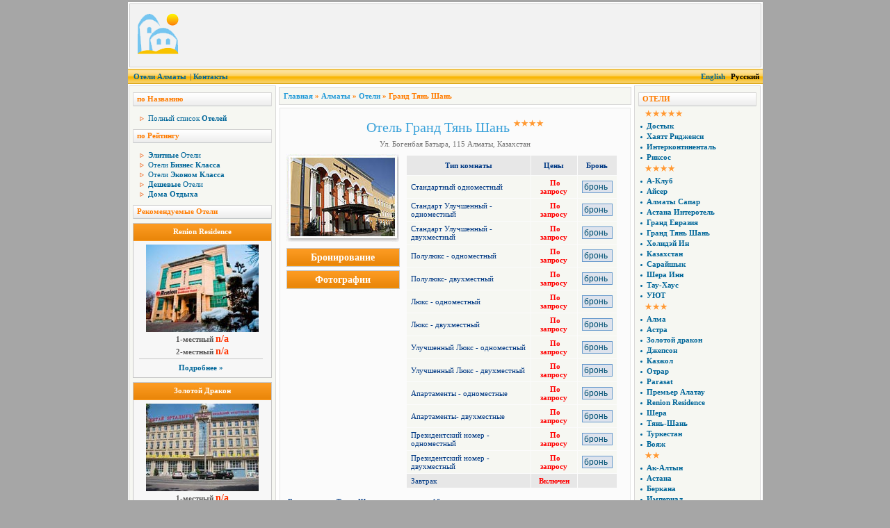

--- FILE ---
content_type: text/html; charset=UTF-8
request_url: https://www.almaty-hotels.net/rus/grand-tyanshan/request.htm
body_size: 22142
content:

<!DOCTYPE html>
<html>
<head>
<meta http-equiv="Content-Type" content="text/html; charset=utf-8">
<title>Отель Гранд Тянь Шань, Алматы - Описание и Онлайн бронирование</title>

<meta name="description" content="Просмотреть и забронировать гостиницу Гранд Тянь Шань в Алматы. Найти информацию о гостинице, фотографии, цены и условия бронирования.">
<meta name="keywords" content="Отель Гранд Тянь Шань, Алматы">

<link href="/style.css" rel="stylesheet" type="text/css">
</head>

<body>
<table cellspacing="0" cellpadding="0" class="main_table" align="center">
  <tr>
    <td><div id="header">

    <div class="left"><a href="/rus/"><img src="/images/logo80.png" width="80" height="80" alt="Отели Алматы - Бронирование"></a></div>

<div id="banner">

</div>

</div>


</td>
  </tr>
  <tr>
    <td><table cellspacing="0" cellpadding="0" class="lang">
  <tr>
      <td>
    <p><a href="/rus/" title="Отели Алматы">Отели Алматы</a>| 
    <a href="/rus/contact.htm">Контакты</a></p>
    </td>
    <td align="right">
    <a href="https://www.almaty-hotels.net/grand-tyanshan/request.htm">English</a>
       <span>Русский</span>

    </td>
  </tr>
</table>
</td>
  </tr>
  <tr>
    <td>
    <div id="left">
        <div class="sectionLinks_tit">по Названию</div> 
    <ul>
        <li><a href="/rus/hotels.htm" title="Полный список Гостиниц Алматы">Полный список <b>Отелей</b></a></li>
    </ul> 

    <div class="sectionLinks_tit">по Рейтингу</div> 
    <ul>
        <li><a href="/rus/5-stars-hotels.htm" title="Элитные Отели Алматы"><b>Элитные</b> Отели</a></li>
        <li><a href="/rus/4-stars-hotels.htm" title="Отели Алматы - Бизнес Класса">Отели <b>Бизнес Класса</b></a></li>
        <li><a href="/rus/3-stars-hotels.htm" title="Отели Алматы - Эконом Класса">Отели <b>Эконом Класса</b></a></li>
        <li><a href="/rus/2-stars-hotels.htm" title="Дешевые Отели Алматы"><b>Дешевые</b> Отели</a></li>
        <li><a href="/rus/around-almaty.htm" title="Дома отдыха вокруг Алматы"><b>Дома Отдыха</b></a></li>      
    </ul> 

    <div class="sectionLinks_tit">Рекомендуемые Отели</div>


        <div class='left_hotel'>
          <div class='namehotel' align='center'>
          <a href='/rus/renion-residence/index.htm' title='Отель Renion Residence'>Renion Residence</a> 
          </div>
          <div class='fotohotel' align='center'>
          <a href='/rus/renion-residence/photos.htm'>
          <img src='/images/hotels/hotel_renion-residence.jpg' alt='Отель Renion Residence, Алматы' width='162' height='126' border='0'></a>
          </div>
          
<div class='room' align='center'>1-местный <span class='price'>n/a</span></div>

<div class='room' align='center'>2-местный <span class='price'>n/a</span></div>

          <div align='center' class='rates'>
          <a href='/rus/renion-residence/index.htm' title='Подробнее о Гостинице Renion Residence'><strong>Подробнее &raquo;</strong></a>
          </div>
        </div>

        <div class='left_hotel'>
          <div class='namehotel' align='center'>
          <a href='/rus/golden-dragon/index.htm' title='Отель Золотой дракон'>Золотой дракон</a> 
          </div>
          <div class='fotohotel' align='center'>
          <a href='/rus/golden-dragon/photos.htm'>
          <img src='/images/hotels/hotel_golden-dragon.jpg' alt='Отель Золотой дракон, Алматы' width='162' height='126' border='0'></a>
          </div>
          
<div class='room' align='center'>1-местный <span class='price'>n/a</span></div>

<div class='room' align='center'>2-местный <span class='price'>n/a</span></div>

          <div align='center' class='rates'>
          <a href='/rus/golden-dragon/index.htm' title='Подробнее о Гостинице Золотой дракон'><strong>Подробнее &raquo;</strong></a>
          </div>
        </div>

        <div class='left_hotel'>
          <div class='namehotel' align='center'>
          <a href='/rus/parasat/index.htm' title='Отель Parasat'>Parasat</a> 
          </div>
          <div class='fotohotel' align='center'>
          <a href='/rus/parasat/photos.htm'>
          <img src='/images/hotels/hotel_parasat.jpg' alt='Отель Parasat, Алматы' width='162' height='126' border='0'></a>
          </div>
          
<div class='room' align='center'>1-местный <span class='price'>n/a</span></div>

<div class='room' align='center'>2-местный <span class='price'>n/a</span></div>

          <div align='center' class='rates'>
          <a href='/rus/parasat/index.htm' title='Подробнее о Гостинице Parasat'><strong>Подробнее &raquo;</strong></a>
          </div>
        </div>
    </div>


<div id="content">

<div class="nav">
<a href="/rus/">Главная</a> &raquo;
<a href="/rus/almaty/index.htm">Алматы</a> &raquo; 
<a href="/rus/hotels.htm">Отели</a> &raquo; 
Гранд Тянь Шань  
</div>

<div class='welcome'>
<h1>Отель 
Гранд Тянь Шань <img src="/images/4.gif" align="top">
</h1>

<div class='address' align="center">Ул. Богенбая Батыра, 115 Алматы, Казахстан</div>


<div class='img_l'>
<img src='/images/hotels/hotel_grand-tyanshan.jpg' alt='Отель Гранд Тянь Шань, Алматы'>
<div class="hotel_nav"><a href="/rus/grand-tyanshan/request.htm">Бронирование</a></div>
<div class="hotel_nav"><a href="/rus/grand-tyanshan/photos.htm">Фотографии</a></div>
</div>

<!--Price begin-->
<table width="62%" border="0" cellspacing="1" cellpadding="3" class='price_table'>
<tr>
    <th>Тип комнаты</th>
    <th>Цены
     
    </th>
    <th>Бронь</th>
</tr>  


<tr>
    <td>Стандартный одноместный</td>
    <td align='center'><font color='#FF0000'><b>&nbsp;По запросу</b></font></td>
    <td align='center'>
<form action='request.htm' method='post' name='room' style='margin:0px;'>
<input name='id' type='hidden' value='10'>
<input name='type_but' type='submit' value='бронь' class='book'>
</form>
    </td>
</tr>

<tr>
    <td>Стандарт Улучшенный - одноместный</td>
    <td align='center'><font color='#FF0000'><b>&nbsp;По запросу</b></font></td>
    <td align='center'>
<form action='request.htm' method='post' name='room' style='margin:0px;'>
<input name='id' type='hidden' value='11'>
<input name='type_but' type='submit' value='бронь' class='book'>
</form>
    </td>
</tr>

<tr>
    <td>Стандарт Улучшенный - двухместный</td>
    <td align='center'><font color='#FF0000'><b>&nbsp;По запросу</b></font></td>
    <td align='center'>
<form action='request.htm' method='post' name='room' style='margin:0px;'>
<input name='id' type='hidden' value='12'>
<input name='type_but' type='submit' value='бронь' class='book'>
</form>
    </td>
</tr>

<tr>
    <td>Полулюкс - одноместный</td>
    <td align='center'><font color='#FF0000'><b>&nbsp;По запросу</b></font></td>
    <td align='center'>
<form action='request.htm' method='post' name='room' style='margin:0px;'>
<input name='id' type='hidden' value='13'>
<input name='type_but' type='submit' value='бронь' class='book'>
</form>
    </td>
</tr>

<tr>
    <td>Полулюкс- двухместный</td>
    <td align='center'><font color='#FF0000'><b>&nbsp;По запросу</b></font></td>
    <td align='center'>
<form action='request.htm' method='post' name='room' style='margin:0px;'>
<input name='id' type='hidden' value='14'>
<input name='type_but' type='submit' value='бронь' class='book'>
</form>
    </td>
</tr>

<tr>
    <td>Люкс - одноместный</td>
    <td align='center'><font color='#FF0000'><b>&nbsp;По запросу</b></font></td>
    <td align='center'>
<form action='request.htm' method='post' name='room' style='margin:0px;'>
<input name='id' type='hidden' value='15'>
<input name='type_but' type='submit' value='бронь' class='book'>
</form>
    </td>
</tr>

<tr>
    <td>Люкс - двухместный</td>
    <td align='center'><font color='#FF0000'><b>&nbsp;По запросу</b></font></td>
    <td align='center'>
<form action='request.htm' method='post' name='room' style='margin:0px;'>
<input name='id' type='hidden' value='16'>
<input name='type_but' type='submit' value='бронь' class='book'>
</form>
    </td>
</tr>

<tr>
    <td>Улучшенный Люкс - одноместный</td>
    <td align='center'><font color='#FF0000'><b>&nbsp;По запросу</b></font></td>
    <td align='center'>
<form action='request.htm' method='post' name='room' style='margin:0px;'>
<input name='id' type='hidden' value='17'>
<input name='type_but' type='submit' value='бронь' class='book'>
</form>
    </td>
</tr>

<tr>
    <td>Улучшенный Люкс - двухместный</td>
    <td align='center'><font color='#FF0000'><b>&nbsp;По запросу</b></font></td>
    <td align='center'>
<form action='request.htm' method='post' name='room' style='margin:0px;'>
<input name='id' type='hidden' value='18'>
<input name='type_but' type='submit' value='бронь' class='book'>
</form>
    </td>
</tr>

<tr>
    <td>Апартаменты - одноместные</td>
    <td align='center'><font color='#FF0000'><b>&nbsp;По запросу</b></font></td>
    <td align='center'>
<form action='request.htm' method='post' name='room' style='margin:0px;'>
<input name='id' type='hidden' value='19'>
<input name='type_but' type='submit' value='бронь' class='book'>
</form>
    </td>
</tr>

<tr>
    <td>Апартаменты- двухместные</td>
    <td align='center'><font color='#FF0000'><b>&nbsp;По запросу</b></font></td>
    <td align='center'>
<form action='request.htm' method='post' name='room' style='margin:0px;'>
<input name='id' type='hidden' value='20'>
<input name='type_but' type='submit' value='бронь' class='book'>
</form>
    </td>
</tr>

<tr>
    <td>Президентский номер - одноместный</td>
    <td align='center'><font color='#FF0000'><b>&nbsp;По запросу</b></font></td>
    <td align='center'>
<form action='request.htm' method='post' name='room' style='margin:0px;'>
<input name='id' type='hidden' value='21'>
<input name='type_but' type='submit' value='бронь' class='book'>
</form>
    </td>
</tr>

<tr>
    <td>Президентский номер - двухместный</td>
    <td align='center'><font color='#FF0000'><b>&nbsp;По запросу</b></font></td>
    <td align='center'>
<form action='request.htm' method='post' name='room' style='margin:0px;'>
<input name='id' type='hidden' value='22'>
<input name='type_but' type='submit' value='бронь' class='book'>
</form>
    </td>
</tr>

<tr>
    <td class='breakfast'>Завтрак</td>
    <td align='center' class='breakfast'><font color='#FF0000'><b>Включен</b></font></td>
    <td align='center' class='breakfast'></td>
</tr>
</table><!--Price end-->    

<div class="text">
<p style="text-align: justify;">Гранд отель Тянь Шань находится в 15 километрах от международного аэропорта и в непосредственной близости от центра Алматы. Номера оборудованы так, что в них можно и как следует отдохнуть и плодотворно поработать. Гостиница предлагает самые разные услуги &ndash; сауна, массаж, спа-салон, ресторан и бар, семейные номера, кроватки для детей, круглосуточное обслуживание. Вам понравится обстановка отеля а ваше пребывание в ней будет приятным и запоминающимся!</p>
<p>&nbsp;</p>
<p><b>Оборудование гостиничных номеров</b></p>
<table width="450" cellspacing="0" cellpadding="0" border="0">
    <tbody>
        <tr>
            <td width="50%" valign="top">
            <p style="text-align: justify;">- Ванная комната с ванной и душем<br />
            - Телефон<br />
            - Спутниковое телевидение<br />
            - Фен<br />
            - Открывающиеся окна</p>
            </td>
            <td width="50%" valign="top">
            <p style="text-align: justify;">- Сейф в номере<br />
            - Письменный стол<br />
            - Минибар - заполненный <br />
            - Доступ к интернету<br />
            - Кондиционер</p>
            </td>
        </tr>
    </tbody>
</table>
<p style="text-align: justify;"><b>Оснащённость гостиницы</b></p>
<table width="450" cellspacing="0" cellpadding="0" border="0">
    <tbody>
        <tr>
            <td width="50%" valign="top">
            <p style="text-align: justify;">- Бар в гостинице<br />
            - Ресторан<br />
            - Зал для конференций<br />
            - Лифт<br />
            - Гостиничный сейф<br />
            - Закрытый плавательный бассейн</p>
            </td>
            <td width="50%" valign="top">
            <p style="text-align: justify;">- Сауна<br />
            - Массаж<br />
            - Family rooms available<br />
            - Кроватки для детей</p>
            </td>
        </tr>
    </tbody>
</table>
<p style="text-align: justify;"><b>Услуги гостиницы</b></p>
<table width="450" cellspacing="0" cellpadding="0" border="0">
    <tbody>
        <tr>
            <td width="50%" valign="top">
            <p style="text-align: justify;">- Поднос багажа<br />
            - Обслуживание номера 24 часа в сутки<br />
            - Парикмахер</p>
            </td>
            <td width="50%" valign="top">
            <p style="text-align: justify;">- Прачечная<br />
            - Доступ к интернету</p>
            </td>
        </tr>
    </tbody>
</table>
<p>&nbsp;</p>
<p style="text-align: justify;">&nbsp;</p></div>

</div><!--Wellcome-->

</div> <!--Content-->


<div id="right">
<div class="right_menu_cat">Отели</div>
<div id="hotel_list"> 
    
        <ul>
<li style='list-style:none; margin:4px 0 4px 3px;'><img src='/images/5.gif'></li><li><a href='/rus/dostyk/index.htm' title='Отель Достык'>Достык</a></li><li><a href='/rus/hyatt-regency/index.htm' title='Отель Хаятт Ридженси'>Хаятт Ридженси</a></li><li><a href='/rus/intercontinental/index.htm' title='Отель Интерконтиненталь'>Интерконтиненталь</a></li><li><a href='/rus/rixos/index.htm' title='Отель Риксос'>Риксос</a></li><li style='list-style:none; margin:4px 0 4px 3px;'><img src='/images/4.gif'></li><li><a href='/rus/a-club/index.htm' title='Отель А-Клуб'>А-Клуб</a></li><li><a href='/rus/aiser/index.htm' title='Отель Айсер'>Айсер</a></li><li><a href='/rus/almaty-sapar/index.htm' title='Отель Алматы Сапар'>Алматы Сапар</a></li><li><a href='/rus/astana-interhotel/index.htm' title='Отель Астана Интеротель'>Астана Интеротель</a></li><li><a href='/rus/eurasia/index.htm' title='Отель Гранд Евразия'>Гранд Евразия</a></li><li><a href='/rus/grand-tyanshan/index.htm' title='Отель Гранд Тянь Шань'>Гранд Тянь Шань</a></li><li><a href='/rus/holiday-inn/index.htm' title='Отель Холидэй Ин'>Холидэй Ин</a></li><li><a href='/rus/kazahstan/index.htm' title='Отель Казахстан'>Казахстан</a></li><li><a href='/rus/saraichik/index.htm' title='Отель Сарайшык'>Сарайшык</a></li><li><a href='/rus/shera-inn/index.htm' title='Отель Шера Инн'>Шера Инн</a></li><li><a href='/rus/tau-house/index.htm' title='Отель Тау-Хаус'>Тау-Хаус</a></li><li><a href='/rus/uyut/index.htm' title='Отель УЮТ'>УЮТ</a></li><li style='list-style:none; margin:4px 0 4px 3px;'><img src='/images/3.gif'></li><li><a href='/rus/alma/index.htm' title='Отель Алма'>Алма</a></li><li><a href='/rus/astra/index.htm' title='Отель Астра'>Астра</a></li><li><a href='/rus/golden-dragon/index.htm' title='Отель Золотой дракон'>Золотой дракон</a></li><li><a href='/rus/jeppesen/index.htm' title='Отель Джепсон'>Джепсон</a></li><li><a href='/rus/kazzhol/index.htm' title='Отель Казжол'>Казжол</a></li><li><a href='/rus/otrar/index.htm' title='Отель Отрар'>Отрар</a></li><li><a href='/rus/parasat/index.htm' title='Отель Parasat'>Parasat</a></li><li><a href='/rus/premier-alatau/index.htm' title='Отель Премьер Алатау'>Премьер Алатау</a></li><li><a href='/rus/renion-residence/index.htm' title='Отель Renion Residence'>Renion Residence</a></li><li><a href='/rus/shera/index.htm' title='Отель Шера'>Шера</a></li><li><a href='/rus/tyan-shan/index.htm' title='Отель Тянь-Шань'>Тянь-Шань</a></li><li><a href='/rus/turkestan/index.htm' title='Отель Туркестан'>Туркестан</a></li><li><a href='/rus/voyage/index.htm' title='Отель Вояж'>Вояж</a></li><li style='list-style:none; margin:4px 0 4px 3px;'><img src='/images/2.gif'></li><li><a href='/rus/ak-altyn/index.htm' title='Отель Ак-Алтын'>Ак-Алтын</a></li><li><a href='/rus/astana/index.htm' title='Отель Астана'>Астана</a></li><li><a href='/rus/berkana/index.htm' title='Отель Беркана'>Беркана</a></li><li><a href='/rus/imperial/index.htm' title='Отель Империал'>Империал</a></li><li><a href='/rus/equipage/index.htm' title='Отель Экипаж'>Экипаж</a></li><li><a href='/rus/royal-petrol/index.htm' title='Отель Роял Петрол'>Роял Петрол</a></li><li><a href='/rus/zyliha/index.htm' title='Отель Зылиха'>Зылиха</a></li><li><a href='/rus/royal-palace/index.htm' title='Отель Royal Palace'>Royal Palace</a></li><li style='list-style:none; margin:4px 0 4px 3px;'><img src='/images/1.gif'></li><li><a href='/rus/stariy-zamok/index.htm' title='Отель Старый Замок'>Старый Замок</a></li><li><a href='/rus/tuyuk-su gates/index.htm' title='Отель Ворота Туюк-су'>Ворота Туюк-су</a></li>       </ul>
    
</div><div class="right_menu_cat">Путеводитель</div>   

<div class='cat_items' style='text-transform:uppercase;'>
        <a href='/rus/almaty/index.htm' title='Алматы - общая информация'>Алматы</a>
      </div><div class='cat_items' style='text-transform:uppercase;'>
        <a href='/rus/almaty/history.htm' title='История Алматы'>История</a>
      </div>     
<div class='cat_items' style='text-transform:uppercase;'>
        <a href='/rus/almaty/tours.htm' title='Туры в Алматы'>Туры в Алматы</a>
</div>

<div class='cat_items'>Культура</div>
        <ul><li><a href='/rus/almaty/sights.htm' title='Главные достопримечательности'>Достопримечательности</a></li><li><a href='/rus/almaty/museums.htm' title='Музеи Алматы'>Музеи</a></li><li><a href='/rus/almaty/religion.htm' title='Религия'>Религия</a></li></ul>
<div class='cat_items'>Транспорт</div>
        <ul><li><a href='/rus/almaty/airports.htm' title='Аэропорт Алматы'>Аэропорт</a></li></ul>        
    
<div class='cat_items'>Развлечения</div>
        <ul><li><a href='/rus/almaty/theatres-cinemas.htm' title='Театры'>Театры</a></li><li><a href='/rus/almaty/shopping.htm' title='Shopping'>Shopping</a></li><li><a href='/rus/almaty/restaurants.htm' title='Рестораны и Клубы'>Рестораны и Клубы</a></li></ul>                
</div>
    </td>
  </tr>
  <tr>
    <td><div id="footer">

     <div align="center"><img src="/images/logo.png" alt="Отели Алматы"></div>    
     <div align="center">
         <a href="/rus/" title="Отели Алматы">Отели Алматы</a> |
         <a href="/rus/contact.htm">Контакты</a></div>

<div class="copyright" align="center">Copyright © 2003-2025 Hotelica. Все права защищены</div>
     
</div>
</td>
  </tr>
</table>



</body>
</html>


--- FILE ---
content_type: text/css
request_url: https://www.almaty-hotels.net/style.css
body_size: 8257
content:
BODY {margin: 2px 0 0 0; padding:1px; background-color:#a6a6a6; font-family:Verdana; font-size:11px;}
a {color:#006699; text-decoration:none;}
a:hover {text-decoration:underline;}
img {border:0;}
h5 {font-size:14px; color:#FF3300; margin:15px;}
th {background-color:#E7E7E7; padding:8px 6px 8px 6px;}
select,input,textarea {border:1px solid #c6c6c6; overflow:hidden; font-family: Arial; font-size: 12px; padding-left:2px;}
.cur_but {font-size:10px; color:#005173; background:#DEE3ED; margin-top:3px; padding:2px 4px 1px 4px; border:1px solid #6699CC; }
.book {font-size:12px; color:#005173; background:#DEE3ED; border:1px solid #6699CC;}
.button {border:1px solid #3399CC; background-color:#DEE3ED; padding:6px 10px 6px 10px; color:#006699;}
.main_table {width:913px; background-color:#FFFFFF; border:0px;}
.left {float:left; }
form {clear: both;}
 

/*************************/
/* Header                */
/*************************/
#header {width:907px; height:90px; background-color:#F2F2F2; margin:2px; border:1px solid #CCCCCC; }
#banner {float:right; width: 728px; height: 90px; }
#contact {float:right; width: 171px; height: 60px; margin: 10px 10px 0; }


/*************************/
/* Language              */
/*************************/
.lang {width:913px; height:22px; background-image:url(images/lang-1px.png); background-repeat:repeat; }
.lang p {color:#666666; font-weight:bold; padding:0 0 0 8px; margin:0;}
.lang a {font-weight:bold; margin-right:5px;}
.lang span {font-weight:bold; margin-right:5px; }


/*************************/
/* Footer                */
/*************************/
#footer{margin:0px 0 10px 0; padding:0; width: 913px; color:#006699; line-height:16px;}
.copyright{margin-top:5px; padding:0px; FONT-SIZE: 10px; color:#555555;}


/*************************/
/* Recomend              */
/*************************/
#recom_title{width: auto; margin:0; padding:5px 0 5px 5px; font-weight:bold; color:#ef7433; FONT-SIZE: 12px; text-transform:uppercase;}
#recom{width: 913px; clear: both; margin:0; padding:0; background-color:#FFFFFF;}
.hotel{width:177px; float:left; margin:0 1px 0 2px; background-color:#f7f7f7;border:#c7c7c7 1px solid;}
.left_hotel{width:auto; margin:6px 0 0 0; background-color:#f7f7f7; border:#c7c7c7 1px solid;}
.namehotel{width:100%; height:20px; margin:0px; float:left; padding-top:5px; background-color:#f69501;	background-image:url(images/1px-hot.gif); background-repeat:repeat;}
.namehotel a {color:#ffffff; font-size: 11px; font-weight: bold; text-transform:capitalize;}
.fotohotel{padding:0px; padding-top:5px; clear: both; margin: 0 auto; }
.texthotel{width:167px; height:140px; margin:3px 0 5px 6px; background-color:#f7f7f7; color:#464646; FONT-SIZE: 10px; text-align: center;}
.room{color:#575656; FONT-SIZE: 11px; FONT-WEIGHT:bold; padding-bottom:2px;}  						
.price{color:#FF3300; FONT-SIZE:14px; }
.euro{color:#FF3300;  FONT-SIZE: 10px;}
.rates{ width:90%; BORDER-TOP: #c7c7c7 1px solid; padding:6px 0 8px 0; margin:0 0 0 8px;}


/*************************/
/* Menu                  */
/*************************/
#left {width: 200px; float: left; background-color:#f6f7f2; margin:2px 2px 1px 1px; padding:0 5px 6px 5px; border:1px solid #D9D8D8;}
.sectionLinks_tit {width:auto; height:15px; color:#ff7c00; FONT-SIZE: 11px; FONT-WEIGHT: bold; background-image:url(images/1px-tit.gif); BORDER-LEFT: #d9d8d8 1px solid;  BORDER-RIGHT: #d9d8d8 1px solid; padding:3px 0 2px 5px;margin-top:9px; }
#left ul {width:auto; margin:0px; padding:10px 0 0px 10px;}    
#left li {background:url(images/ul-aranc.png) no-repeat 0 4px; list-style:none;  }        
#left li a {line-height:14px; margin:12px; }
#left li a:hover {color:#F8961C; }


/*************************/
/* Right Menu            */
/*************************/
#right {width:170px; background-color:#f6f7f2; float: left; margin:2px 2px 1px 1px; padding:0 5px 6px 5px; border:1px solid #D9D8D8; }	
.right_menu_cat {width:auto; height:15px; padding:3px 0 2px 5px; color:#ff7c00; FONT-SIZE: 11px; FONT-WEIGHT: bold; background-image:url(images/1px-tit.gif); BORDER-LEFT: #d9d8d8 1px solid; BORDER-RIGHT: #d9d8d8 1px solid; margin:9px 0 5px 0; text-transform:uppercase;}
.right_menu_cat a {color:#ff7c00;}
.cat_items {padding:4px 0 2px 6px; color:#666666; FONT-SIZE: 11px; FONT-WEIGHT: bold; }
#right ul {width:auto; margin:0; padding-left:6px; } 	
#right li {margin-left:16px; padding-bottom:1px; color:#006699;}
#right li a {margin-left:-4px;}

#hotel_list ul {width:auto; margin:0; } 
#hotel_list li {margin:2px 0 2px 10px; color:#006699; font-weight:bold;}
#hotel_list li a {margin-left:-4px;}
#hotel_list li a:hover {color:#F8961C; }


/*************************/
/* Content               */
/*************************/
#content {width: 512px; background-color:#FFFFFF; padding:0; margin:1px 0 1px 0; float: left;}
.welcome{background-color:#fbfbfb; padding:6px; margin:4px 4px 0 3px; border: #e6e6e6 1px solid; color:#003984;}
h1 {font-size:14px; font-weight:bold; margin:4px 0 6px 0; color:#003984; text-align:center;}
.nav {background-color:#f6f7f2; padding:6px; margin:3px 3px 0 2px; border: #d9d8d8 1px solid; color:#ff7c00; font-weight:bold; }
.nav a{font-weight:bold; color:#249BD8;}
.title {font-size:13px; margin:10px 0 4px 0; color:#3BA2DA; font-weight:bold; }
.title a {color:#3BA2DA; }
.address {font-size:11px; color:#777777; margin:4px 0 4px 0; height:14px;}
.rates_list {margin:4px 0 2px 0;}
.rates_list a {color:#9966cc;}
.text {color:#003984; line-height:16px; margin:0 5px 3px 5px; }
.text a {color:#3BA2DA; text-decoration:underline;}
.text a:hover {text-decoration:none;}
.text img {border:1px solid #cdcdcd; background:#EDEDED; padding:3px; margin:0 0 0 3px;}
.more {font-size:10px; font-weight:bold; }
.img_r {width:auto; padding:4px; border:1px solid #D9D8D8; text-align:center; color:#003984; font-size:11px; font-weight: bold; line-height:16px; background-color:#f6f6f6; float:right; margin:5px 0 5px 5px;}


/*************************/
/* Hotel view            */
/*************************/
.welcome h1 {font-size:20px; font-weight:normal; margin:10px 0 6px 0; color:#3BA2DA; text-align:center;}
.price_table {margin:8px 0 0 0;}
.price_table td {padding:4px 6px 4px 6px; background-color:#F6F7F2;}
.price_table td.offer {background-color:white; color: red; font-weight: bold; text-align:center; }
.price_table td.breakfast {background-color:#E7E7E7;}
.price_table form.cur {display: inline; }
.photo_tb {margin-left: -8px; margin-right: -7px;}
.photo_tb td {background-color:#f6f6f6; border:1px solid #D9D8D8; }
.photo_tb img {margin-bottom:5px; }
.photo_tb a:hover {color:#F8961C; text-decoration:none;}
.img_left {width:auto; float:left; margin:0 8px 5px 0; }
.img_l {width:161px; padding:3px; float:left; margin:0 8px 5px 0; font-size:14px; text-align:center; font-weight:bold;}
.hotel_nav {width:100%; height:20px; margin-top:5px; padding-top:5px; background:#f69501 url(images/1px-hot.gif) repeat-x; border:#c7c7c7 1px solid;}
.hotel_nav a {color:#FFFFFF; }


/*************************/
/* Hotel Feature         */
/*************************/
.hotel_feature {border:1px solid #ededed; clear: both; margin:4px 4px 0 3px; background-color: #f6f6f6; }
.hotel_feature h2 {font: bold 13px Verdana; color:#FFFFFF; background:#66cc66; text-align:center; padding:3px; margin:5px 0; text-transform:uppercase; }
.hotel_feature h3 { font: bold 14px Verdana; margin:2px 0 0 5px; color:#55AC45; }
.hotel_img {float:right; margin-right:5px; border:1px solid #cdcdcd; background:#EDEDED; padding:3px; margin:0 5px 0 5px; }
.hotel_feature p {color:#666666; margin:5px 0 0 5px; }
.hotel_feature p.address {font-size:11px; color:#55AC45;}
.hotel_feature p a {color:#55AC45; font-size:12px; font-weight: bold; text-transform:capitalize; padding: 3px 10px 0 0; text-decoration: underline; }
.hotel_feature p a:hover {text-decoration:none;}


/*************************/
/* View                  */
/*************************/
.welcome ul {padding-left:30px;font-weight:bold;}
.welcome ul a:hover {color:#F8961C; }

/*************************/
/* Links                 */
/*************************/
#links {margin:6px; color:#ff7700; color:#006699; text-align: center;} 
#links a {color:#006699; font-weight:normal;}


